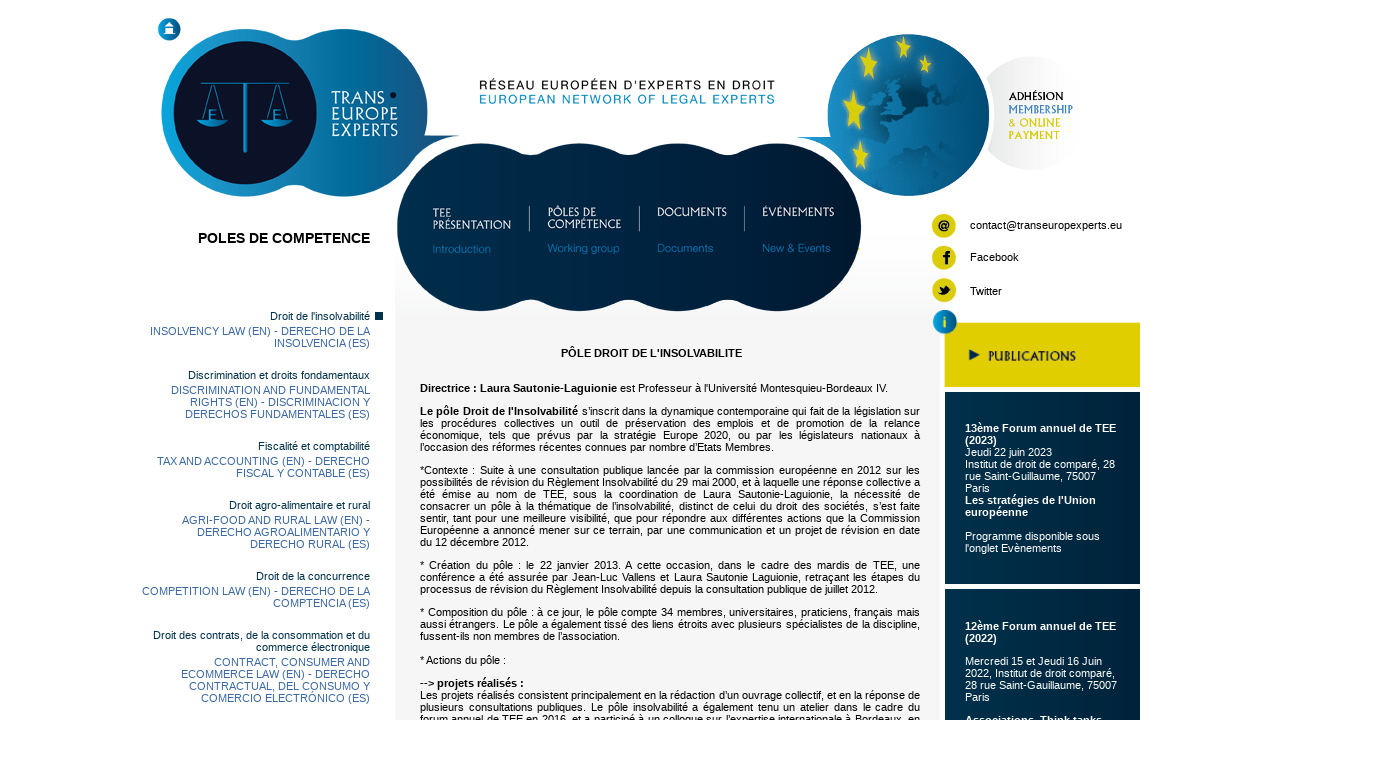

--- FILE ---
content_type: text/html; charset=UTF-8
request_url: http://www.transeuropexperts.eu/index.php?part=3
body_size: 10116
content:
<!DOCTYPE html PUBLIC "-//W3C//DTD HTML 4.01 Transitional//EN" "http://www.w3.org/TR/html4/loose.dtd">
<html>
<head>
<meta http-equiv="Content-Type" content="text/html; charset=utf-8">
<meta http-equiv="X-UA-Compatible" content="IE=EmulateIE7" />
<title>Réseau européen d'experts en droit - European network of legal experts</title>
<link rel="stylesheet" type="text/css" href="css/style.css" />
<link rel="stylesheet" type="text/css" href="lib/magnific-popup.css" />
<script type="text/javascript" src="lib/tiny_mce/tiny_mce.js"></script>
<script type="text/javascript" src="lib/jquery-1.11.1.min.js"></script>
<script type="text/javascript" src="lib/jquery.magnific-popup.min.js"></script>
<script type="text/javascript" src="js/script.js"></script>
<script type="text/javascript" src="js/ajax_menu_droite.js"></script>
<script type="text/javascript" src="js/ajax_menu_gauche.js"></script>
<script type="text/javascript" src="js/ajax_mid.js"></script>

</head>
<body>
	<div id="header">
            <div id="admin">
                <form name="form_admin" id="adminform" method="post" >
                    <a href="http://www.lod.fr" target="_blank" id="lod">
                        <img src="images/lodGris1.png" id="logo-lod-gris" />
                    </a>
                    <div style="float: right;">
                        <input 
                            class="adminlog" 
                            type="text"
                            onKeyPress="validInput(this,event)"
                            id="login" name="login" value="ID"
                            onblur="if(this.value=='')this.value='ID';"
                            onfocus="if(this.value=='ID')this.value='';"
                        />
                        <input
                            class="adminlog" 
                            type="password"
                            onKeyPress="validInput(this,event)"
                            id="mdp" name="mdp" value="Password"
                            onblur="if(this.value=='')this.value='Password';"
                            onfocus="if(this.value=='Password')this.value='';"
                        />
                        <a href="#"
                           onclick="javascript:goSubmit();"
                           id="login-btn"
                           class="adminlog">
                            CONNEXION
                        </a>
                    </div>
                </form>
            </div>
            <div class="openAdminPanel" onclick="document.getElementById('admin').style.display='block';"></div>
		<!-- contenu du header -->
		<a href="index.php?part=1">
			<img src="images/bulle_accueil_actif.png" id="bulle_accueil" 
				onmouseover = "rollOverAccueil('over');" 
				onmouseout = "rollOverAccueil('out');"
				style="border-width:0px;" />
		</a>
		<img src="images/logoTEE.png" class="logoTEE" />
		<img src="images/logoTEEtext.png" class="logoTEEtext" />
                <a href="index.php?part=2&sujet=39"><img src="images/logoTEEdroite.png" class="logoTEEdroite" id="logo_droite"
                        onmouseover = "rollOverLogoDroite('over');mouseCursor(this, 'pointer');" 
                        onmouseout = "rollOverLogoDroite('out');mouseCursor(this, 'default');"  /></a>

		<a href="index.php?part=2">
			<img src="images/menu_presentation.png" id="menu_presentation"
				onmouseover = "rollOverMenuPresentation('over');mouseCursor(this, 'pointer');" 
				onmouseout = "rollOverMenuPresentation('out');mouseCursor(this, 'default');" />
		</a>
		<a href="index.php?part=3">
			<img src="images/menu_pole.png" id="menu_pole"
				onmouseover = "rollOverMenuPole('over');mouseCursor(this, 'pointer');"
				onmouseout = "rollOverMenuPole('out');mouseCursor(this, 'default');" />
		</a>
		<a href="index.php?part=4">
			<img src="images/menu_documents.png" id="menu_documents"
				onmouseover = "rollOverMenuDocuments('over');mouseCursor(this, 'pointer');"
				onmouseout = "rollOverMenuDocuments('out');mouseCursor(this, 'default');" />
		</a>
		<a href="index.php?part=5">
			<img src="images/menu_evenement.png" id="menu_evenement"
				onmouseover = "rollOverMenuEvenement('over');mouseCursor(this, 'pointer');"
				onmouseout = "rollOverMenuEvenement('out');mouseCursor(this, 'default');" />
		</a>
                <a href="mailto:contact@transeuropexperts.eu">
                    <img src="images/mail.png" class="mail" id="mail"
				onmouseover = "rollOverMail('over');mouseCursor(this, 'pointer');"
				onmouseout = "rollOverMail('out');mouseCursor(this, 'default');"  />
                </a>
                <a class="mail_link" href="mailto:contact@transeuropexperts.eu">contact@transeuropexperts.eu</a>
                <a href="https://www.facebook.com/pages/Trans-Europe-Experts/691199127584993" target="_blank">
                    <img src="images/facebook.png" class="facebook" id="facebook"
				onmouseover = "rollOverFacebook('over');mouseCursor(this, 'pointer');"
				onmouseout = "rollOverFacebook('out');mouseCursor(this, 'default');" />
                </a>
                <a class="facebook_link" href="https://www.facebook.com/pages/Trans-Europe-Experts/691199127584993" target="_blank">Facebook</a>
                <a href="https://twitter.com/TEuropeExperts" target="_blank">
                    <img src="images/twitter.png" class="twitter" id="twitter"
				onmouseover = "rollOverTwitter('over');mouseCursor(this, 'pointer');"
				onmouseout = "rollOverTwitter('out');mouseCursor(this, 'default');"  />
                </a>
                <a class="twitter_link" href="https://twitter.com/TEuropeExperts" target="_blank">Twitter</a>
				
	</div>
	<div id="global">	
						<div class="titre_partie">
				POLES DE COMPETENCE
			</div>
				
		<div id="menu_gauche">			
			<!-- contenu du menu de gauche -->
			<div id="menu_gauche_accueil">
				<div id="txt_gauche">
																							
							<div style="margin-bottom:20px;" id="sujet_2">
														<div class="titre_gauche_fr"  style="margin-bottom:3px;">
									<a href="index.php?part=3&sujet=179" class="sujet_fr">Droit de l'insolvabilité</a><img class="point" id="point_179" 
																					src="images/point_noir.png"
																				
										 />
								</div>
																									<div class="titre_gauche_eng"  style="margin-bottom:3px;">
									<a href="index.php?part=3&sujet=180" class="sujet_eng">INSOLVENCY LAW (EN) - DERECHO DE LA INSOLVENCIA (ES)</a><img class="point" id="point_180" 
																					src="images/point_bleu.png"
																				
										 
											style="display:none;"
										 />
								</div>
													</div>						
																													
							<div style="margin-bottom:20px;" id="sujet_3">
														<div class="titre_gauche_fr"  style="margin-bottom:3px;">
									<a href="index.php?part=3&sujet=135" class="sujet_fr">Discrimination et droits fondamentaux</a><img class="point" id="point_135" 
																					src="images/point_noir.png"
																				
										 
											style="display:none;"
										 />
								</div>
																									<div class="titre_gauche_eng"  style="margin-bottom:3px;">
									<a href="index.php?part=3&sujet=136" class="sujet_eng">DISCRIMINATION AND FUNDAMENTAL RIGHTS (EN) - DISCRIMINACION Y DERECHOS FUNDAMENTALES (ES)</a><img class="point" id="point_136" 
																					src="images/point_bleu.png"
																				
										 
											style="display:none;"
										 />
								</div>
													</div>						
																													
							<div style="margin-bottom:20px;" id="sujet_4">
														<div class="titre_gauche_fr"  style="margin-bottom:3px;">
									<a href="index.php?part=3&sujet=201" class="sujet_fr">Fiscalité et comptabilité</a><img class="point" id="point_201" 
																					src="images/point_noir.png"
																				
										 
											style="display:none;"
										 />
								</div>
																									<div class="titre_gauche_eng"  style="margin-bottom:3px;">
									<a href="index.php?part=3&sujet=202" class="sujet_eng">TAX AND ACCOUNTING (EN) - DERECHO FISCAL Y CONTABLE (ES)</a><img class="point" id="point_202" 
																					src="images/point_bleu.png"
																				
										 
											style="display:none;"
										 />
								</div>
													</div>						
																													
							<div style="margin-bottom:20px;" id="sujet_5">
														<div class="titre_gauche_fr"  style="margin-bottom:3px;">
									<a href="index.php?part=3&sujet=49" class="sujet_fr">Droit agro-alimentaire et rural</a><img class="point" id="point_49" 
																					src="images/point_noir.png"
																				
										 
											style="display:none;"
										 />
								</div>
																									<div class="titre_gauche_eng"  style="margin-bottom:3px;">
									<a href="index.php?part=3&sujet=50" class="sujet_eng">AGRI-FOOD AND RURAL LAW (EN) - DERECHO AGROALIMENTARIO Y DERECHO RURAL (ES)</a><img class="point" id="point_50" 
																					src="images/point_bleu.png"
																				
										 
											style="display:none;"
										 />
								</div>
													</div>						
																													
							<div style="margin-bottom:20px;" id="sujet_6">
														<div class="titre_gauche_fr"  style="margin-bottom:3px;">
									<a href="index.php?part=3&sujet=95" class="sujet_fr">Droit de la concurrence</a><img class="point" id="point_95" 
																					src="images/point_noir.png"
																				
										 
											style="display:none;"
										 />
								</div>
																									<div class="titre_gauche_eng"  style="margin-bottom:3px;">
									<a href="index.php?part=3&sujet=96" class="sujet_eng">COMPETITION LAW (EN) - DERECHO DE LA COMPTENCIA (ES)</a><img class="point" id="point_96" 
																					src="images/point_bleu.png"
																				
										 
											style="display:none;"
										 />
								</div>
													</div>						
																													
							<div style="margin-bottom:20px;" id="sujet_7">
														<div class="titre_gauche_fr"  style="margin-bottom:3px;">
									<a href="index.php?part=3&sujet=51" class="sujet_fr">Droit des contrats, de la consommation et du commerce électronique</a><img class="point" id="point_51" 
																					src="images/point_noir.png"
																				
										 
											style="display:none;"
										 />
								</div>
																									<div class="titre_gauche_eng"  style="margin-bottom:3px;">
									<a href="index.php?part=3&sujet=52" class="sujet_eng">CONTRACT, CONSUMER AND ECOMMERCE LAW (EN) - DERECHO CONTRACTUAL, DEL CONSUMO Y COMERCIO ELECTRÓNICO (ES)</a><img class="point" id="point_52" 
																					src="images/point_bleu.png"
																				
										 
											style="display:none;"
										 />
								</div>
													</div>						
																													
							<div style="margin-bottom:20px;" id="sujet_8">
														<div class="titre_gauche_fr"  style="margin-bottom:3px;">
									<a href="index.php?part=3&sujet=53" class="sujet_fr">Droit des étrangers</a><img class="point" id="point_53" 
																					src="images/point_noir.png"
																				
										 
											style="display:none;"
										 />
								</div>
																									<div class="titre_gauche_eng"  style="margin-bottom:3px;">
									<a href="index.php?part=3&sujet=54" class="sujet_eng">IMMIGRATION LAW (EN) -  DERECHO DE LA EXTRANJERIA (ES)</a><img class="point" id="point_54" 
																					src="images/point_bleu.png"
																				
										 
											style="display:none;"
										 />
								</div>
													</div>						
																													
							<div style="margin-bottom:20px;" id="sujet_9">
														<div class="titre_gauche_fr"  style="margin-bottom:3px;">
									<a href="index.php?part=3&sujet=57" class="sujet_fr">Droit international privé</a><img class="point" id="point_57" 
																					src="images/point_noir.png"
																				
										 
											style="display:none;"
										 />
								</div>
																									<div class="titre_gauche_eng"  style="margin-bottom:3px;">
									<a href="index.php?part=3&sujet=58" class="sujet_eng">PRIVATE INTERNATIONAL LAW (EN) -DERECHO INTERNACIONAL PRIVADO (ES)</a><img class="point" id="point_58" 
																					src="images/point_bleu.png"
																				
										 
											style="display:none;"
										 />
								</div>
													</div>						
																													
							<div style="margin-bottom:20px;" id="sujet_10">
														<div class="titre_gauche_fr"  style="margin-bottom:3px;">
									<a href="index.php?part=3&sujet=59" class="sujet_fr">Droits fondamentaux et droit de la famille</a><img class="point" id="point_59" 
																					src="images/point_noir.png"
																				
										 
											style="display:none;"
										 />
								</div>
																									<div class="titre_gauche_eng"  style="margin-bottom:3px;">
									<a href="index.php?part=3&sujet=60" class="sujet_eng">FUNDAMENTAL RIGHTS AND FAMILY LAW (EN) DERECHOS FUNDAMENTALES Y DERECHO DE FAMILIA (ES)</a><img class="point" id="point_60" 
																					src="images/point_bleu.png"
																				
										 
											style="display:none;"
										 />
								</div>
													</div>						
																													
							<div style="margin-bottom:20px;" id="sujet_11">
														<div class="titre_gauche_fr"  style="margin-bottom:3px;">
									<a href="index.php?part=3&sujet=61" class="sujet_fr">Droit de la santé</a><img class="point" id="point_61" 
																					src="images/point_noir.png"
																				
										 
											style="display:none;"
										 />
								</div>
																									<div class="titre_gauche_eng"  style="margin-bottom:3px;">
									<a href="index.php?part=3&sujet=62" class="sujet_eng">HEALTH LAW (EN) - DERECHO DE LA SALUD (ES)</a><img class="point" id="point_62" 
																					src="images/point_bleu.png"
																				
										 
											style="display:none;"
										 />
								</div>
													</div>						
																													
							<div style="margin-bottom:20px;" id="sujet_12">
														<div class="titre_gauche_fr"  style="margin-bottom:3px;">
									<a href="index.php?part=3&sujet=63" class="sujet_fr">Droit de l'environnement</a><img class="point" id="point_63" 
																					src="images/point_noir.png"
																				
										 
											style="display:none;"
										 />
								</div>
																									<div class="titre_gauche_eng"  style="margin-bottom:3px;">
									<a href="index.php?part=3&sujet=64" class="sujet_eng">ENVIRONMENTAL LAW (EN) - DERECHO AMBIENTAL ( ES) </a><img class="point" id="point_64" 
																					src="images/point_bleu.png"
																				
										 
											style="display:none;"
										 />
								</div>
													</div>						
																													
							<div style="margin-bottom:20px;" id="sujet_13">
														<div class="titre_gauche_fr"  style="margin-bottom:3px;">
									<a href="index.php?part=3&sujet=85" class="sujet_fr">Justice civile</a><img class="point" id="point_85" 
																					src="images/point_noir.png"
																				
										 
											style="display:none;"
										 />
								</div>
																									<div class="titre_gauche_eng"  style="margin-bottom:3px;">
									<a href="index.php?part=3&sujet=86" class="sujet_eng">CIVIL JUSTICE (EN) - JUSTICIA CIVIL (ES)</a><img class="point" id="point_86" 
																					src="images/point_bleu.png"
																				
										 
											style="display:none;"
										 />
								</div>
													</div>						
																													
							<div style="margin-bottom:20px;" id="sujet_14">
														<div class="titre_gauche_fr"  style="margin-bottom:3px;">
									<a href="index.php?part=3&sujet=65" class="sujet_fr">Libertés de circulation</a><img class="point" id="point_65" 
																					src="images/point_noir.png"
																				
										 
											style="display:none;"
										 />
								</div>
																									<div class="titre_gauche_eng"  style="margin-bottom:3px;">
									<a href="index.php?part=3&sujet=66" class="sujet_eng">FREEDOM OF MOVEMENT (EN) - LIBERTAD DE CIRCULACION (ES)</a><img class="point" id="point_66" 
																					src="images/point_bleu.png"
																				
										 
											style="display:none;"
										 />
								</div>
													</div>						
																													
							<div style="margin-bottom:20px;" id="sujet_15">
														<div class="titre_gauche_fr"  style="margin-bottom:3px;">
									<a href="index.php?part=3&sujet=103" class="sujet_fr">Marchés et services publics</a><img class="point" id="point_103" 
																					src="images/point_noir.png"
																				
										 
											style="display:none;"
										 />
								</div>
																									<div class="titre_gauche_eng"  style="margin-bottom:3px;">
									<a href="index.php?part=3&sujet=104" class="sujet_eng">PUBLIC PROCUREMENT AND PUBLIC SERVICES (EN) -  DERECHO DE LA CONTRATACION PÚBLICA Y SERVICIOS PÚBLICOS (ES)</a><img class="point" id="point_104" 
																					src="images/point_bleu.png"
																				
										 
											style="display:none;"
										 />
								</div>
													</div>						
																													
							<div style="margin-bottom:20px;" id="sujet_16">
														<div class="titre_gauche_fr"  style="margin-bottom:3px;">
									<a href="index.php?part=3&sujet=69" class="sujet_fr">Droit pénal</a><img class="point" id="point_69" 
																					src="images/point_noir.png"
																				
										 
											style="display:none;"
										 />
								</div>
																									<div class="titre_gauche_eng"  style="margin-bottom:3px;">
									<a href="index.php?part=3&sujet=70" class="sujet_eng">CRIMINAL LAW (EN) - DERECHO PENAL (ES)</a><img class="point" id="point_70" 
																					src="images/point_bleu.png"
																				
										 
											style="display:none;"
										 />
								</div>
													</div>						
																													
							<div style="margin-bottom:20px;" id="sujet_17">
														<div class="titre_gauche_fr"  style="margin-bottom:3px;">
									<a href="index.php?part=3&sujet=73" class="sujet_fr">Droit de la propriété intellectuelle et du numérique</a><img class="point" id="point_73" 
																					src="images/point_noir.png"
																				
										 
											style="display:none;"
										 />
								</div>
																									<div class="titre_gauche_eng"  style="margin-bottom:3px;">
									<a href="index.php?part=3&sujet=74" class="sujet_eng">INTELLECTUAL PROPERTY AND DIGITAL LAW (EN) - PROPIEDAD INTELECTUAL Y DERECHO DIGITAL (ES)</a><img class="point" id="point_74" 
																					src="images/point_bleu.png"
																				
										 
											style="display:none;"
										 />
								</div>
													</div>						
																													
							<div style="margin-bottom:20px;" id="sujet_18">
														<div class="titre_gauche_fr"  style="margin-bottom:3px;">
									<a href="index.php?part=3&sujet=75" class="sujet_fr">Droit de la responsabilité</a><img class="point" id="point_75" 
																					src="images/point_noir.png"
																				
										 
											style="display:none;"
										 />
								</div>
																									<div class="titre_gauche_eng"  style="margin-bottom:3px;">
									<a href="index.php?part=3&sujet=76" class="sujet_eng">TORT LAW (EN) - DERECHO DE LA RESPONSABILIDAD (ES)</a><img class="point" id="point_76" 
																					src="images/point_bleu.png"
																				
										 
											style="display:none;"
										 />
								</div>
													</div>						
																													
							<div style="margin-bottom:20px;" id="sujet_19">
														<div class="titre_gauche_fr"  style="margin-bottom:3px;">
									<a href="index.php?part=3&sujet=77" class="sujet_fr">Droit des services financiers</a><img class="point" id="point_77" 
																					src="images/point_noir.png"
																				
										 
											style="display:none;"
										 />
								</div>
																									<div class="titre_gauche_eng"  style="margin-bottom:3px;">
									<a href="index.php?part=3&sujet=78" class="sujet_eng">FINANCIAL SERVICES LAW (EN) - DERECHO DE LOS SERVICIOS FINANCIEROS (ES)</a><img class="point" id="point_78" 
																					src="images/point_bleu.png"
																				
										 
											style="display:none;"
										 />
								</div>
													</div>						
																													
							<div style="margin-bottom:20px;" id="sujet_20">
														<div class="titre_gauche_fr"  style="margin-bottom:3px;">
									<a href="index.php?part=3&sujet=79" class="sujet_fr">Droit social</a><img class="point" id="point_79" 
																					src="images/point_noir.png"
																				
										 
											style="display:none;"
										 />
								</div>
																									<div class="titre_gauche_eng"  style="margin-bottom:3px;">
									<a href="index.php?part=3&sujet=80" class="sujet_eng">LABOUR LAW (EN)  - DERECHO SOCIAL (ES)</a><img class="point" id="point_80" 
																					src="images/point_bleu.png"
																				
										 
											style="display:none;"
										 />
								</div>
													</div>						
																													
							<div style="margin-bottom:20px;" id="sujet_21">
														<div class="titre_gauche_fr"  style="margin-bottom:3px;">
									<a href="index.php?part=3&sujet=81" class="sujet_fr">Droit des sociétés</a><img class="point" id="point_81" 
																					src="images/point_noir.png"
																				
										 
											style="display:none;"
										 />
								</div>
																									<div class="titre_gauche_eng"  style="margin-bottom:3px;">
									<a href="index.php?part=3&sujet=82" class="sujet_eng">COMPANY LAW (EN) - DERECHO DE SOCIEDADES (ES) </a><img class="point" id="point_82" 
																					src="images/point_bleu.png"
																				
										 
											style="display:none;"
										 />
								</div>
													</div>						
															</div>		
			</div>
		</div>
		
		<div id="menu_droite">
                    <a href="index.php?part=4&sujet=263">
                        <img src="images/publications.png" class="publications" id="publications"
				onmouseover = "rollOverPublications('over');mouseCursor(this, 'pointer');"
				onmouseout = "rollOverPublications('out');mouseCursor(this, 'default');"  />
                    </a>
			<div id="content_droite">
															<div class="txt_droite_global" id="txt_droite_7">	
										<div class="txt_droite_fr">
						 <strong>13ème Forum annuel de TEE (2023)</strong>
<div>Jeudi 22 juin 2023</div>
<div>Institut de droit de comparé, 28 rue Saint-Guillaume, 75007 Paris</div>
<div><strong>Les stratégies de l'Union européenne</strong></div>
<div><strong><br /></strong></div>
<div>Programme disponible sous l'onglet Evènements</div>
					</div>					
										
														<div class="txt_droite_eng">
						 
					</div>					
											</div>
										
															<div class="txt_droite_global" id="txt_droite_8">	
										<div class="txt_droite_fr">
						 <p><strong>12ème Forum annuel de TEE (2022)</strong></p>
<p>Mercredi 15 et Jeudi 16 Juin 2022, Institut de droit comparé, 28 rue Saint-Gauillaume, 75007 Paris</p>
<p><strong>Associations, Think tanks, Réseaux académiques : quel(s) rôle(s) en Europe ?</strong></p>
<p>Voir "EVENEMENTS" puis "FORUM TEE" pour plus d'informations et télécharger le programme</p>
					</div>					
										
														<div class="txt_droite_eng">
						 
					</div>					
											</div>
										
															<div class="txt_droite_global" id="txt_droite_9">	
										<div class="txt_droite_fr">
						 Trans Europe Experts était présent au Forum International sur la Cybersécurité, s'étant déroulé à Lille du 28 au 30 janvier 2020. A cette occasion, les membres de TEE se sont rassemblés pour rédiger le fascicule "L'Europe de la cybersécurité, pour une liberté sécurisée".
					</div>					
										
														<div class="txt_droite_eng">
						 
					</div>					
											</div>
										
															<div class="txt_droite_global" id="txt_droite_10">	
										<div class="txt_droite_fr">
						 A l’Assemblée nationale, le 17 mars, <strong>Fabienne Jault-Seseke</strong> a participé au nom de TEE et avec Bertrand Warusfel  à la table ronde organisée autour de l’arrêt La Quadrature du Net (CJUE, 6 oct. 2020, (aff. jointes C-511/18, C-512/18, C-520/18 et aff. C-623/17).
					</div>					
										
														<div class="txt_droite_eng">
						 
					</div>					
											</div>
										
															<div class="txt_droite_global" id="txt_droite_11">	
										<div class="txt_droite_fr">
						 En 2019 Anu Bradford pr&eacute;sentait ses travaux sur le<strong> Brussels effect</strong> au forum annuel de TEE.&nbsp;
<div></div>
<div>Venez la retrouver autour de son livre le 31 mai 2021 de 17h &agrave; 18h30 <strong>lors d'une conf&eacute;rence en ligne.</strong>
<div></div>
<div>Inscrivez-vous en suivant les informations dans la rubrique "&eacute;v&ecirc;nements".&nbsp;</div>
</div>
					</div>					
										
														<div class="txt_droite_eng">
						 
					</div>					
											</div>
										
															<div class="txt_droite_global" id="txt_droite_12">	
										<div class="txt_droite_fr">
						 <div><strong>TEE a r&eacute;pondu &agrave; la consultation de la Commission europ&eacute;enne sur le titre ex&eacute;cutoire europ&eacute;en !&nbsp;</strong></div>
<div><a target="_blank" href="https://ec.europa.eu/info/law/better-regulation/have-your-say/initiatives/12045-Evaluation-of-a-European-Enforcement-Order-for-uncontested-claims-Regulation-/public-consultation" class="info_link_fr">https://ec.europa.eu/info/law/better-regulation/have-your-say/initiatives/12045-Evaluation-of-a-European-Enforcement-Order-for-uncontested-claims-Regulation-/public-consultation</A></div>
					</div>					
										
														<div class="txt_droite_eng">
						 
					</div>					
											</div>
										
															<div class="txt_droite_global" id="txt_droite_13">	
										<div class="txt_droite_fr">
						 L'ouvrage <strong>"Nouveaux modes de détection et de prévention de la discrimination"</strong> est sorti ! Vous pouvez vous le procurer dans la rubrique "publications" !
					</div>					
										
														<div class="txt_droite_eng">
						 
					</div>					
											</div>
										
															<div class="txt_droite_global" id="txt_droite_14">	
										<div class="txt_droite_fr">
						 Trans Europe Experts était présent au Forum International sur la Cybersécurité, s'étant déroulé à Lille du 28 au 30 janvier 2020. A cette occasion, les membres de TEE se sont rassemblés pour rédiger le fascicule "L'Europe de la cybersécurité, pour une liberté sécurisée", que vous pouvez télécharger sur la page d'accueil de TEE !!
					</div>					
										
														<div class="txt_droite_eng">
						 
					</div>					
											</div>
										
															<div class="txt_droite_global" id="txt_droite_15">	
										<div class="txt_droite_fr">
						 Une réunion de travail est organisée avec le philosophe François Jullien, sur le thème : "<strong>L'Europe et la culture européenne, entre droit et philosophie</strong>",
<div></div>
<div>Le 20 janvier 2020 à 17 h, au 1 rue glacière, 75013 Paris, Université Paris 1, Centre Lourcine, Salle des séminaires.</div>
<div></div>
<div>-&gt; Inscrivez-vous par mail : <A HREF="mailto:contact@transeuropexperts.eu" class="info_link_fr">contact@transeuropexperts.eu</A> !</div>
					</div>					
										
														<div class="txt_droite_eng">
						 
					</div>					
											</div>
										
															<div class="txt_droite_global" id="txt_droite_16">	
										<div class="txt_droite_fr">
						 <strong>L'ouvrage</strong>, faisant suite à la journée d'étude du 10 décembre dernier, relatif aux <strong>nouveaux modes de détection et de prévention de la discrimination</strong> est en cours d'édition. Il traite de la mise en oeuvre de l'action de groupe, de la discrimination dans les algorithmes, dans les réseaux sociaux et de justice prédictive. Merci à la <strong>Société de Législation Comparée</strong> ! Vous pourrez bientôt vous le procurer sur le site de TEE !
					</div>					
										
														<div class="txt_droite_eng">
						 
					</div>					
											</div>
										
															<div class="txt_droite_global" id="txt_droite_17">	
										<div class="txt_droite_fr">
						 TEE, à travers son pôle de droit international privé, <strong>a remporté l'appel d'offre cadre du Parlement européen</strong> sur le lot consacré à la <strong>Coopération judiciaire en matière civile</strong>. TEE devrait donc être sollicité par le Parlement européen pour son expertise dans ce domaine.
<div>La réponse avait été coordonnée par Natalie Joubert, François Mailhé et Fabienne Jault. Ils se sont appuyés sur une impressionnante équipe internationale.</div>
					</div>					
										
														<div class="txt_droite_eng">
						 
					</div>					
											</div>
										
															<div class="txt_droite_global" id="txt_droite_18">	
										<div class="txt_droite_fr">
						 À celles et ceux qui n'ont pu se rendre au 10ème Forum de Trans Europe Experts, ou d'autres, désireux d'obtenir une trace écrite des échanges, <strong>le compte-rendu des interventions est disponible</strong> dans la rubrique<strong> "Événements"</strong>. Bonne lecture !
					</div>					
										
														<div class="txt_droite_eng">
						 
					</div>					
											</div>
										
															<div class="txt_droite_global" id="txt_droite_25">	
										<div class="txt_droite_fr">
						 <div id="_mcePaste" style="position: absolute; left: -10000px; top: 0px; width: 1px; height: 1px; overflow: hidden;">Le volume 12 de la collection Trans Europe Experts intitulé "Le Règlement (UE) n° 2015/848 du 20 mai 2015 relatif aux procédures d'insolvabilité - Commentaire article par article" est disponible !</div>
<div id="_mcePaste" style="position: absolute; left: -10000px; top: 0px; width: 1px; height: 1px; overflow: hidden;">Voir la rubrique "Documents" ou l'onglet "Publications" pour plus d'informations.</div>
Le volume 13 de la collection Trans Europe Experts intitulé "<strong style="text-align: justify;">Le droit européen des régimes patrimoniaux des couples. Commentaire des règlements 2016/1103 et 2016/1104</strong>" est disponible !
<div>Voir la rubrique "Documents" pour plus d'informations.</div>
					</div>					
										
														<div class="txt_droite_eng">
						 
					</div>					
											</div>
										
															<div class="txt_droite_global" id="txt_droite_26">	
										<div class="txt_droite_fr">
						 <div><span>Le </span><strong>9</strong><strong>ème forum annuel de TEE </strong><span>a eu lieu le </span><strong>16 mars 2018 </strong><span>à l'Institut de droit comparé de l'Université Panthéon-Assas sur le thème </span><strong>"Quelle Europe pour demain ?" </strong>
<div>Il a été organisé en partenariat avec le "European Law Institute"</div>
<div>Voir le programme dans la rubrique "Evènements"</div>
</div>
<div></div>
<br />
					</div>					
										
														<div class="txt_droite_eng">
						 
					</div>					
											</div>
										
															<div class="txt_droite_global" id="txt_droite_27">	
										<div class="txt_droite_fr">
						 La réponse du Pôle Droit de l'insolvabilité à la consultation publique relative à "<em>un</em> <em>cadre efficace en matière d'insolvabilité dans l'UE</em>" est accessible en cliquant sur la rubrique "Documents" puis sur l'onglet "Consultations et appels d'offre".
					</div>					
										
														<div class="txt_droite_eng">
						 
					</div>					
											</div>
										
															<div class="txt_droite_global" id="txt_droite_28">	
										<div class="txt_droite_fr">
						 <p>A propos du 7ème Forum annuel de TEE, une interview des deux Co-présidentes de l'association est à lire dans La Semaine Juridique - Notariale &amp; immobilière - du 20 mai 2016.</p>
					</div>					
										
														<div class="txt_droite_eng">
						 
					</div>					
											</div>
										
															<div class="txt_droite_global" id="txt_droite_29">	
										<div class="txt_droite_fr">
						 La synthèse de la réponse du Pôle Droit de la propriété intellectuelle et du numérique à la consultation publique intitulée "<em>l'environnement réglementaire concernant les plateformes, les intermédiaires en ligne, les données et l'informatique en nuage ainsi que l'économie collaborative</em>" est consultable en cliquant sur la rubrique "Documents" puis sur l'onglet "Consultations et appels d'offre".
					</div>					
										
														<div class="txt_droite_eng">
						 
					</div>					
											</div>
										
															<div class="txt_droite_global" id="txt_droite_30">	
										<div class="txt_droite_fr">
						 <p>L'Institut Européen Universitaire de Florence a publié une étude sur le calcul des intérêts dans les actions en réparation du préjudice subi en raison de violation des règles de concurrence.</p>
<p>Plusieurs membres du groupe INTENSPRIV (Intensification des actions privées en droit de la concurrence) constitué au sein de TEE, ont participé à l'élaboration de cette étude.</p>
<p>Vous pouvez consulter l'étude en cliquant sur le lien suivant :</p>
<p><a target="_blank" href="http://cadmus.eui.eu/handle/1814/40464" class="info_link_fr">http://cadmus.eui.eu/handle/1814/40464</A></p>
					</div>					
										
														<div class="txt_droite_eng">
						 
					</div>					
											</div>
										
															<div class="txt_droite_global" id="txt_droite_35">	
										<div class="txt_droite_fr">
						 <p>Le volume 12 de la collection Trans Europe Experts intitulé "<strong>Le Règlement (UE) </strong><strong>n° 2015/848 du 20 mai 2015 relatif aux procédures d'insolvabilité - Commentaire article par article</strong>" est disponible !</p>
<p>Voir la rubrique "Documents" ou l'onglet "Publications" pour plus d'informations.</p>
<br />
					</div>					
										
														<div class="txt_droite_eng">
						 
					</div>					
											</div>
										
															<div class="txt_droite_global" id="txt_droite_36">	
										<div class="txt_droite_fr">
						 <strong>Le 7e Forum annuel de TEE</strong>, consacré aux <strong style="font-weight: bold;">enjeux </strong><strong>juridiques européens autour de l'Agenda numérique 2020<strong> </strong></strong>s'est tenu le <strong>21 mars 2016</strong> à l'Institut de droit comparé de l'Université Panthéon-Assas
<div>
<div>
<div><strong><br /></strong></div>
<div>Voir la rubrique "Evénements" pour le détails.</div>
</div>
</div>
					</div>					
										
														<div class="txt_droite_eng">
						 
					</div>					
											</div>
										
															<div class="txt_droite_global" id="txt_droite_39">	
										<div class="txt_droite_fr">
						 
					</div>					
										
														<div class="txt_droite_eng">
						 
					</div>					
											</div>
										
							</div>
		</div>
		<div id="page_principale">
                    <img src="images/fond-gris-degrade.jpg" style="position: absolute;" />
			<div id="txt_milieu_accueil" class="txt_milieu_fr">
                        								
					<div id="texte_329">
						<div id="image_329" style="margin-bottom:10px;">
                                                    						</div>
                                            
                                                <!-- video -->
                                                                                                
						 <strong>&nbsp;&nbsp;&nbsp;&nbsp;&nbsp;&nbsp;&nbsp;&nbsp;&nbsp;&nbsp;&nbsp;&nbsp;&nbsp;&nbsp;&nbsp;&nbsp;&nbsp;&nbsp;&nbsp;&nbsp;&nbsp;&nbsp;&nbsp;&nbsp;&nbsp;&nbsp;&nbsp;&nbsp;&nbsp;&nbsp;&nbsp;&nbsp;&nbsp;&nbsp;&nbsp;&nbsp;&nbsp;&nbsp;&nbsp;&nbsp;&nbsp;&nbsp; &nbsp; &nbsp; P&Ocirc;LE DROIT DE L'INSOLVABILITE</strong><strong>
<div><strong><br /></strong></div>
</strong>
<p><strong>Directrice : Laura Sautonie-Laguionie</strong> est Professeur &agrave; l'Universit&eacute; Montesquieu-Bordeaux IV.</p>
<p><strong>Le p&ocirc;le Droit de l'Insolvabilit&eacute;&nbsp;</strong>s&rsquo;inscrit dans la dynamique contemporaine qui fait de la l&eacute;gislation sur les proc&eacute;dures collectives un outil de pr&eacute;servation des emplois et de promotion de la relance &eacute;conomique, tels que pr&eacute;vus par la strat&eacute;gie Europe 2020, ou par les l&eacute;gislateurs nationaux &agrave; l&rsquo;occasion des r&eacute;formes r&eacute;centes connues par nombre d&rsquo;Etats Membres.</p>
<p>*Contexte : Suite &agrave; une consultation publique lanc&eacute;e par la commission europ&eacute;enne en 2012 sur les possibilit&eacute;s de r&eacute;vision du R&egrave;glement Insolvabilit&eacute; du 29 mai 2000, et &agrave; laquelle une r&eacute;ponse collective a &eacute;t&eacute; &eacute;mise au nom de TEE, sous la coordination de Laura Sautonie-Laguionie, la n&eacute;cessit&eacute; de consacrer un p&ocirc;le &agrave; la th&eacute;matique de l&rsquo;insolvabilit&eacute;, distinct de celui du droit des soci&eacute;t&eacute;s, s&rsquo;est faite sentir, tant pour une meilleure visibilit&eacute;, que pour r&eacute;pondre aux diff&eacute;rentes actions que la Commission Europ&eacute;enne a annonc&eacute; mener sur ce terrain, par une communication et un projet de r&eacute;vision en date du 12 d&eacute;cembre 2012.</p>
<p>* Cr&eacute;ation du p&ocirc;le : le 22 janvier 2013. A cette occasion, dans le cadre des mardis de TEE, une conf&eacute;rence a &eacute;t&eacute; assur&eacute;e par Jean-Luc Vallens et Laura Sautonie Laguionie, retra&ccedil;ant les &eacute;tapes du processus de r&eacute;vision du R&egrave;glement Insolvabilit&eacute; depuis la consultation publique de juillet 2012.</p>
<p>* Composition du p&ocirc;le : &agrave; ce jour, le p&ocirc;le compte 34 membres, universitaires, praticiens, fran&ccedil;ais mais aussi &eacute;trangers. Le p&ocirc;le a &eacute;galement tiss&eacute; des liens &eacute;troits avec plusieurs sp&eacute;cialistes de la discipline, fussent-ils non membres de l&rsquo;association.<br /> <br /> * Actions du p&ocirc;le :</p>
<p><strong>--&gt; projets r&eacute;alis&eacute;s :<br /> </strong>Les projets r&eacute;alis&eacute;s consistent principalement en la r&eacute;daction d&rsquo;un ouvrage collectif, et en la r&eacute;ponse de plusieurs consultations publiques. Le p&ocirc;le insolvabilit&eacute; a &eacute;galement tenu un atelier dans le cadre du forum annuel de TEE en 2016, et a particip&eacute; &agrave; un colloque sur l&rsquo;expertise internationale &agrave; Bordeaux, en partenariat avec IDEFIE en 2016.</p>
<p>&gt; Ouvrage collectif &laquo; le R&egrave;glement UE n&deg; 2015/848 du 20 mai 2015 relatif aux proc&eacute;dures d&rsquo;insolvabilit&eacute;, commentaire article par article &raquo;, paru &agrave; la SLC, collection TEE volume 12. Cet ouvrage collectif a pu para&icirc;tre 6 mois apr&egrave;s l&rsquo;adoption du r&egrave;glement insolvabilit&eacute; bis, gr&acirc;ce &agrave; la mobilisation d&rsquo;un groupe de travail regroupant des universitaires et des professionnels, tout au long du processus de r&eacute;vision du R&egrave;glement du 29 mai 2000. Cet ouvrage a ainsi &eacute;t&eacute; le premier &agrave; sortir sur le R&egrave;glement et son format d&rsquo;un commentaire article par article a permis un traitement original et accessible, notamment aux professionnels, d&rsquo;une mati&egrave;re complexe.</p>
<p>&gt; r&eacute;ponse &agrave; un questionnaire du Minist&egrave;re de la Justice fran&ccedil;ais sur l&rsquo;efficacit&eacute; de la justice commerciale en f&eacute;vrier 2013 : Sous la coordination de Laura Sautonie-Laguionie, le p&ocirc;le a mobilis&eacute; des universitaires, des avocats et des mandataires pour r&eacute;pondre dans de brefs d&eacute;lais &agrave; ce questionnaire qui pr&eacute;figurait une r&eacute;forme de droit interne.</p>
<p>&gt; r&eacute;ponse &agrave; une consultation publique de la commission europ&eacute;enne en octobre 2013, sur une nouvelle approche europ&eacute;enne en mati&egrave;re de faillite et d&rsquo;insolvabilit&eacute; des entreprises, sous la coordination de la directrice du p&ocirc;le.</p>
<p>&gt; r&eacute;ponse &agrave; une consultation publique de la commission europ&eacute;enne le 14 juin 2016 intitul&eacute;e "un cadre efficace en mati&egrave;re d'insolvabilit&eacute; dans l'Union europ&eacute;enne", sous la coordination de la directrice du p&ocirc;le.<br /> <br /> &gt; Le groupe s&rsquo;est r&eacute;uni deux fois, &agrave; Paris en juin 2017, et &agrave; Paris en novembre 2017. Les premi&egrave;res &eacute;tudes informelles r&eacute;alis&eacute;es par les membres du groupe ont &eacute;t&eacute; transmis au Bureau du droit de l&rsquo;&eacute;conomie des entreprises du Minist&egrave;re de la Justice en juillet et septembre 2017, qui a beaucoup appr&eacute;ci&eacute; de pouvoir compter sur des analyses techniques.</p>
<p>&gt; Lors du forum TEE de 2018, la directice du p&ocirc;le a pr&eacute;sent&eacute; les enjeux de la proposition de directive dans l&rsquo;un des ateliers, et des &eacute;changes riches ont eu lieu.</p>
<br /> <strong>--&gt; projets &agrave; venir :</strong><br /> &gt; Le 22 novembre 2016, une proposition de directive &eacute;manant de la Commission Europ&eacute;enne a ouvert la voie &agrave; une harmonisation mat&eacute;rielle des droits nationaux de l&rsquo;insolvabilit&eacute;. Il s&rsquo;agit d&rsquo;une &eacute;tape nouvelle en ce domaine puisque le R&egrave;glement de r&eacute;f&eacute;rence est principalement un texte de droit international priv&eacute;. Le p&ocirc;le insolvabilit&eacute; a constitu&eacute; un groupe de travail afin de livrer une expertise de cette proposition&nbsp;: Quels en sont les enjeux, en droit interne et en droit europ&eacute;en&nbsp;? Quelles dispositions pourraient &ecirc;tre am&eacute;lior&eacute;es&nbsp;? Le but est de suivre les &eacute;tapes devant conduire au texte d&eacute;finitif afin que le p&ocirc;le insolvabilit&eacute; puisse afficher une comp&eacute;tence sur cette directive d&egrave;s son adoption. Il sera alors possible d&rsquo;organiser une manifestation pour livrer une &eacute;tude aboutie du groupe de travail. <br /> <br />
<div>&gt; Dans le cadre d&rsquo;un appel &agrave; projet franco-italien en avril 2018, d&eacute;pos&eacute; par la directrice du p&ocirc;le, il a &eacute;t&eacute; propos&eacute; d&rsquo;organiser deux colloques d&eacute;di&eacute;s &agrave; une &eacute;tude compar&eacute;e de la proposition de directive, l&rsquo;un &agrave; Bologne et l&rsquo;autre &agrave; Bordeaux. Le projet a &eacute;t&eacute; co-construit avec des coll&egrave;gues et professionnels italiens, et avec le soutien d&rsquo;un membre du p&ocirc;le Giulio-Cesare Giorgini. Lors du colloque en France, les membres du p&ocirc;le insolvabilit&eacute; seront associ&eacute;s comme mod&eacute;rateurs entre les diff&eacute;rents intervenants, afin de confronter les analyses du groupe de travail &agrave; celle des intervenants Italiens et Fran&ccedil;ais.&nbsp; Les actes du colloque seront publi&eacute;s dans le Bulletin Joly des entreprises en difficult&eacute;s. Des soutiens financiers ont d&rsquo;ores et d&eacute;j&agrave; &eacute;t&eacute; trouv&eacute;s.</div>
<div>&nbsp;&nbsp;&nbsp;&nbsp;&nbsp;&nbsp;&nbsp;&nbsp;&nbsp;&nbsp;&nbsp;&nbsp;&nbsp;&nbsp;&nbsp;&nbsp;&nbsp;&nbsp;&nbsp;&nbsp;&nbsp;&nbsp;&nbsp;&nbsp;&nbsp;&nbsp;&nbsp;&nbsp;&nbsp;&nbsp;&nbsp;&nbsp;&nbsp;&nbsp;&nbsp;&nbsp;&nbsp;&nbsp;&nbsp;&nbsp;&nbsp;&nbsp;&nbsp;&nbsp;&nbsp;&nbsp;&nbsp;&nbsp;&nbsp;&nbsp;&nbsp;&nbsp;&nbsp;&nbsp;&nbsp;&nbsp;&nbsp;&nbsp;&nbsp;&nbsp;&nbsp;&nbsp;&nbsp;&nbsp;&nbsp;</div>
					</div>
					<div id="documents_329" style="margin-top:10px;">
											</div>
					<div class="separateur_mid"></div>
								
					<div id="texte_346">
						<div id="image_346" style="margin-bottom:10px;">
                                                    						</div>
                                            
                                                <!-- video -->
                                                                                                
						 <p><strong>MEMBRES DU P&Ocirc;LE - MIEMBROS DEL GRUPO <br /></strong></p>
<p>ANDREU Lionel, <strong>Ma&icirc;tre de conf&eacute;rences, Universit&eacute; de Nantes</strong></p>
<p>AUFORT Isabelle,<strong> Avocat&nbsp;</strong></p>
<p>BENILSI St&eacute;phane, <strong>Ma&icirc;tre de conf&eacute;rences, Universit&eacute; Montpellier 1</strong></p>
<p>BLOCH Pascale, <strong>Professeur, Universit&eacute; Paris XIII</strong></p>
<p>BOLARD Georges, <strong>Professeur, Universit&eacute; Dijon</strong></p>
<p>CAMENSULI-FEUILLARD Laurence, <strong>Ma&icirc;tre de conf&eacute;rences, Universit&eacute; Bretagne-Sud</strong></p>
<p>CHAPPELART V&eacute;ronique, <strong>Consultante</strong></p>
<p>COLLIN V&eacute;ronique,&nbsp;<strong>Avocate</strong></p>
<p>DUMONT KEVIN, <strong>Doctorant, Universit&eacute; Nice-Sophia-Antipolis</strong></p>
<p>DUPRAT Philippe, <strong>Avocat, Ancien B&acirc;tonnier du Barreau de Bordeaux,  Responsable de l'Institut de Droit des Affaires du Barreau de  Bordeaux &nbsp; &nbsp;&nbsp;</strong><strong>&nbsp; &nbsp; &nbsp; &nbsp;</strong></p>
<p>FERNANDEZ TORRES Isabel, <strong>Prof. Contratado doctor, Universit&eacute; Complutense de Madrid (Espagne)<br /></strong></p>
<p>FRELETEAU Barbara,<strong> Ma&icirc;tre de conf&eacute;rences &agrave; L'Universit&eacute; de Bordeaux</strong></p>
<p>FUENTES Monica, <strong>Mercantile Law Professor, Universit&eacute; Complutense de Madrid (Espagne)</strong></p>
<p>GIORGINI, Giulio Cesare,<strong> Ma&icirc;tre de conf&eacute;rences, Universit&eacute; Nice Sophia Antipolis</strong></p>
<p>HOUSSIN, Mathias, <strong>Docteur en droit priv&eacute;, Universit&eacute; Paris 1<br /></strong></p>
<p>IRDP, Institut de Recherche en Droit Priv&eacute;, <strong>Facult&eacute; de droit et des sciences politiques de Nantes</strong></p>
<p>JACQUEMONT Andr&eacute;,<strong> Professeur, Universit&eacute; de Bourgogne</strong></p>
<p>LARIO Jer&ocirc;me, <strong>Charg&eacute; de missions</strong></p>
<p>LAROCHE Maud, <strong>Professeur, Universit&eacute; de Rouen</strong></p>
<p>LE BESCOND DE COATPONT Mathieu, <strong>Ma&icirc;tre de Conf&eacute;rences, Universit&eacute; Lille 2</strong></p>
<p>LEGRAND V&eacute;ronique, <strong>Ma&icirc;tre de conf&eacute;rences, Universit&eacute; de Caen</strong></p>
<p>LIENHARD Alain, <strong>R&eacute;dacteur en chef du Recueil Dalloz&nbsp;&nbsp;&nbsp;&nbsp; <br /></strong></p>
<p>LISANTI C&eacute;cile, <strong>Ma&icirc;tre de conf&eacute;rences, Universit&eacute; de Montpellier<br /></strong></p>
<p>MACORIG-VENIER Francine, <strong>Professeur de droit priv&eacute;, Universit&eacute; Toulouse 1 Capitole</strong></p>
<p>MARECHAL Camille, <strong>Ma&icirc;tre de conf&eacute;rences, Universit&eacute; d'Angers</strong></p>
<p>NAVARRO Linda, <strong>Professeur de droit commercial, Universit&eacute; de Murcia, Espagne</strong></p>
<p>OLIVIER Stephen, <strong>Etudiant</strong></p>
<p>PORCHERON Delphine, <strong>Ma&icirc;tre de conf&eacute;rences, Universit&eacute; de Strasbourg</strong></p>
<p>QUESNEL Bernard, <strong>Avocat, B&acirc;tonnier de l'Ordre des Avocats au Barreau de Bordeaux</strong></p>
<p>RUBELLIN Pascal, <strong>Ma&icirc;tre de conf&eacute;rences, Universit&eacute; de Poitiers</strong></p>
<p>SALGADO Maria-Beatriz, <strong>Ma&icirc;tre de conf&eacute;rences, Conservatoire National des Arts et m&eacute;tiers</strong></p>
<p>SAUTONIE-LAGUIONIE Laura, <strong>Professeur, Universit&eacute; Bordeaux IV</strong></p>
<p>SCH&Auml;FERS Dominik, <strong>Dr. LL.M Akademischer R&auml;t, Universit&eacute; de Munster, Allemagne</strong></p>
<p>TRICOT Daniel, <strong>Pr&eacute;sident de l'Association Fran&ccedil;aise des Docteurs en Droit&nbsp;&nbsp;&nbsp;&nbsp;&nbsp;&nbsp;&nbsp;</strong></p>
<p>WICKER Guillaume, <strong>Professeur, Universit&eacute; Bordeaux IV</strong></p>
<p>ZOUIOUECHE Dalil, <strong>Doctorant-chercheur, Universit&eacute; Paris 1 Panth&eacute;on-Sorbonne <br /></strong></p>
					</div>
					<div id="documents_346" style="margin-top:10px;">
											</div>
					<div class="separateur_mid"></div>
										</div>
		</div>
		<div id="footer">
			<!-- contenu du footer -->
		</div>
	</div>
    <div style="text-align:right; width: 1000px; margin: 0 auto 0 auto; padding-right: 400px;">
        <a href="http://www.lod.fr" class="designlod"><img src="images/Bt-LODFR-01-06.png" style="border: none;" /></a>
    </div>
    
    
    <script type="text/javascript">
        var iframes = document.getElementsByTagName("iframe"); 
        for (var i = 0; i < iframes.length; i++) {
            iframes[i].width = "545";
        }

        $(document).ready(function() {
            $('.image-link').magnificPopup({type:'image'});
        });
    </script>
</body>
</html>

--- FILE ---
content_type: text/css
request_url: http://www.transeuropexperts.eu/css/style.css
body_size: 1901
content:
html
{
	min-height: 100%;
	min-width: 100%;
	-ms-text-size-adjust: none;
        -moz-text-size-adjust: none;
        -webkit-text-size-adjust: none;
        text-size-adjust: none;
}

body {
	margin: 0px;
	text-align: justify;
	font-family:arial;
	font-size:11px;
}

#header {
	height:310px;
	margin:0 auto 0 auto;
	width:1000px;
	background-color:#FFF;
	text-align:left;
}

#global {
	margin:0 auto 0 auto;
	width:1000px;
	/*background-image:url('../images/fond_milieu.png');*/	
}

#menu_gauche {
    float:left;
    position:relative;
    width: 255px;
}

#menu_droite {
    float:right;
    position:relative;
    width: 195px;
    padding-left:25px;
    /*background-image:url('../images/fond_droite.png');*/
    font-size:11px;
    text-align: left;
    z-index: 2;
}

#page_principale {
    float:left;
    position:relative;
    left:0px;
    width:500px;
    margin-top: -93px;
}

#footer {
	position:relative;
	width: 1000px;
	clear:both;	
	/*height:80px;*/
}

/******* Header *******/
#bulle_accueil{
	position:absolute;
	margin: 16px 0 0 16px;
	z-index:5;
}

.logoTEE {
	position:absolute;
	margin: 28px 0 0 20px;
	z-index:0;
}	

.logoTEEtext {
	position:absolute;
	margin: 77px 0 0 339px;	
}

.logoTEEdroite {
	position:absolute;
	margin: 28px 0 0 657px;
	z-index:5;
        border: none;
}

#welcome {
    position:absolute;
    margin:258px 0 0 120px;
    z-index:1;
}

.pointille_admin {
	position:absolute;
	margin:100px 0 0 858px;
}

#bulle_admin {
	position:absolute;
	margin:100px 0 0 911px;
}

.pointille_mail {
	position:absolute;
	margin:238px 0 0 718px;
}

.mail {
    position:absolute;
    z-index: 10;
    margin:213px 0 0 791px;
}

.mail_link{
    position:absolute;
    margin:219px 0 0 830px;
}

.facebook{
    position:absolute;
    z-index: 10;
    margin:245px 0 0 791px;
}

.facebook_link{
    position:absolute;
    margin:251px 0 0 830px;
}

.twitter{
    position:absolute;
    z-index: 10;
    margin:277px 0 0 791px;
}

.twitter_link{
    position:absolute;
    margin:285px 0 0 830px;
}

a.mail_link:link, a.facebook_link:link, a.twitter_link:link {text-decoration: none;color:black;}
a.mail_link:visited, a.facebook_link:visited, a.twitter_link:visited {text-decoration: none;color:black;}
a.mail_link:active, a.facebook_link:active, a.twitter_link:active {text-decoration: none;color:#e0cf00;}
a.mail_link:hover, a.facebook_link:hover, a.twitter_link:hover {text-decoration: none;color:#e0cf00;}

#menu_presentation {
	position:absolute;
	margin:142px 0 0 256px;
	border-width:0px;
	z-index:5;
}

#menu_pole {
	position:absolute;
	margin:142px 0 0 374px;
	border-width:0px;
	z-index:6;	
}

#menu_documents {
	position:absolute;
	margin:142px 0 0 473px;
	border-width:0px;
	z-index:5;	
}

#menu_evenement {
	position:absolute;
	margin:142px 0 0 567px;
	border-width:0px;
	z-index:4;	
}

#acces_admin {
	position:absolute;
	margin:124px 0 0 873px;
	text-align:center;
	width:100px;
}

.champsadmin {
	width:100px;
	color:grey;
	font-family:arial;
}

/******* Tout contenu ********/
.point {	
    position:absolute;
    margin:2px 0 0 5px;
    width: 8px;
}

/******* Menu de droite *********/
.infos_up {
	margin-left: -25px;
}
.publications {
    margin-left: -13px;
    width: 208px;
    margin-bottom: 5px;
    border: none;
}	
.infos_down {
	margin:10px 0 0 -25px;
}

#content_droite {
/*    width:145px;
    margin:0px auto 0px auto;*/
}

.txt_droite_global {
    padding: 20px;
    background-image:url('../images/fond_bleu_degrade.png');
    margin-bottom: 5px;
}

.add_infos {
    background-image:url('../images/fond_bleu_degrade.png');
}

.txt_droite_eng {
    margin-top:10px;
    color:#18A5E0;
}

.txt_droite_fr {
    margin-top:10px;
    color: #fff;
}

.mod_droite {
	text-align:right;
}

.infos_separateur{
	margin: 10px 0 10px -50px;
}
/****** Menu de gauche *******/
#txt_gauche_accueil {
	margin:130px 25px 0 0;
	text-align:right;
}

#txt_gauche {
	margin: 0px 25px 0 0;
	text-align:right;
}

#menu_gauche_accueil{
	width: 255px;
	padding-right:25px;
	/*background-image:url('../images/fond_gauche.png');*/
}

.sujet_fr
{
	color: #00314B;
	font-size:11px;
	text-decoration:none;
}

.sujet_eng
{
	color: #3C69A4;
	font-size:11px;
	text-decoration:none;
}

.titre_partie {
    position:absolute;
    text-align:right;
    width:255px;
    margin: -80px 0 0 -25px;
    font-size:14px;
    font-weight: bold;
}
/****** Contenu milieu page ******/
#admin {
    width: 1000px;
    margin: 0 auto 0 auto;
    height:16px;
    background-color:#000;
    color:#fff;
    margin: auto;
    z-index:100;
    font-family: Arial, Helvetica, sans-serif;
    font-size: 10px;
    position: absolute;
    display: none;
}

#admin_visible {
    width: 1000px;
    margin: 0 auto 0 auto;
    height:16px;
    background-color:#000;
    color:#fff;
    margin: auto;
    z-index:100;
    font-family: Arial, Helvetica, sans-serif;
    font-size: 10px;
    position: absolute;
}

.admin-btn {
    float: right;
}

.admin-btn a {
    line-height: 16px;
    text-decoration: none;
    color: #fff;
    margin-right: 10px;
}

.openAdminPanel {
    position: absolute;
    width: 100px;
    height: 50px;
    cursor: pointer;
}

#logo-lod-gris {
    float: left;
    padding-left: 6px;
    width: 42px;
    margin-top: 4px;
    border: none;
}

.adminlog {
    height: 9px;
    margin-right: 2px;
    font-size: 10px;
}

#login-btn {
    width: 82px;
    line-height: 16px;
    text-align: center;
    background-color: #000;
    color: #fff;
    padding: 0 10px 0 10px;
    text-decoration: none;
}

.txt_milieu_fr_accueil{
    width: 500px;
    padding-top:120px;
    padding-right: 20px;
    padding-left: 25px;
    background-color: #f6f6f6;
}
.txt_milieu_fr{
    width: 500px;
    padding-top:120px;
    padding-right: 20px;
    padding-left: 25px;
    background-color: #f6f6f6;
}

.txt_milieu_eng_accueil{
    width: 500px;
    padding-top:120px;
    padding-right: 20px;
    padding-left: 25px;
    color:#004F7D;
    padding-left: 25px;
    background-color: #f6f6f6;
}
.txt_milieu_eng{
    width: 500px;
    padding-top:120px;
    padding-right: 20px;
    color:#004F7D;
    padding-left: 25px;
    background-color: #f6f6f6;
}

.titre_mid_fr {
	color:#000;
	font-weight:bolder;
	margin:10px 0 10px 0;
}

.titre_mid_eng{
	color:#004F7D;
	font-weight:bolder;
	margin:10px 0 10px 0;	
}

.sous_titre{
	margin:10px 0 10px 0;
}

.gros_point {
	margin:0px 5px 0 0;
}

.separateur_mid{
    margin:10px 0 10px;
    /*background-image:url('../images/pointille_separateur.png');*/
    background-color: #fff;
    width:550px;
    margin-left: -25px;
    height: 5px;
}

.image_centrale {
   max-width: 547px;
   margin-left: -25px;
   margin-top: -12px;
}

.image_centrale_portrait {
   max-width: 100px;
   margin-top: 13px;
}

a.doc_fr:link {text-decoration: none;color:black;}
a.doc_fr:visited {text-decoration: none;color:black;}
a.doc_fr:active {text-decoration: underline;color:#black;}
a.doc_fr:hover {text-decoration: underline;color:#black;}

a.doc_eng:link {text-decoration: none;color:#004F7D;}
a.doc_eng:visited {text-decoration: none;color:#004F7D;}
a.doc_eng:active {text-decoration: underline;color:#004F7D;}
a.doc_eng:hover {text-decoration: underline;color:#004F7D;}

a.designlod:link {text-decoration: none;color:grey;}
a.designlod:visited {text-decoration: none;color:grey;}
a.designlod:active {text-decoration: underline;color:grey;}
a.designlod:hover {text-decoration: underline;color:grey;}

a.info_link_fr:link {text-decoration: none;color:#fff;}
a.info_link_fr:visited {text-decoration: none;color:#fff;}
a.info_link_fr:active {text-decoration: underline;color:#fff;}
a.info_link_fr:hover {text-decoration: underline;color:#fff;}

a.info_link_eng:link {text-decoration: none;color:#18A5E0;}
a.info_link_eng:visited {text-decoration: none;color:#18A5E0;}
a.info_link_eng:active {text-decoration: underline;color:#18A5E0;}
a.info_link_eng:hover {text-decoration: underline;color:#18A5E0;}

a.texte_link_fr:link {text-decoration: none;color:black;}
a.texte_link_fr:visited {text-decoration: none;color:black;}
a.texte_link_fr:active {text-decoration: underline;color:black;}
a.texte_link_fr:hover {text-decoration: underline;color:black;}

a.texte_link_eng:link {text-decoration: none;color:#004F7D;}
a.texte_link_eng:visited {text-decoration: none;color:#004F7D;}
a.texte_link_eng:active {text-decoration: underline;color:#004F7D;}
a.texte_link_eng:hover {text-decoration: underline;color:#004F7D;}

a.deco_visu:link {text-decoration: none;color:#DDDDDD;}
a.deco_visu:visited {text-decoration: none;color:#DDDDDD;}
a.deco_visu:active {text-decoration: underline;color:#DDDDDD;}
a.deco_visu:hover {text-decoration: underline;color:#DDDDDD;}


--- FILE ---
content_type: application/javascript
request_url: http://www.transeuropexperts.eu/js/script.js
body_size: 986
content:
/**
 * Chargement d'images
 */
var bulle_accueil = new Image();
bulle_accueil.src="images/bulle_accueil_actif.png";
var bulle_accueil_actif = new Image();
bulle_accueil_actif.src="images/bulle_accueil.png";

var bulle_droite = new Image();
bulle_droite.src="images/logoTEEdroite.png";
var bulle_droite_actif = new Image();
bulle_droite_actif.src="images/logoTEEdroiteRollover.png";

var menu_presentation = new Image();
menu_presentation.src="images/menu_presentation.png";
var menu_presentation_actif = new Image();
menu_presentation_actif.src="images/menu_presentation_actif.png";

var menu_pole = new Image();
menu_pole.src="images/menu_pole.png";
var menu_pole_actif = new Image();
menu_pole_actif.src="images/menu_pole_actif.png";

var menu_documents = new Image();
menu_documents.src="images/menu_documents.png";
var menu_documents_actif = new Image();
menu_documents_actif.src="images/menu_documents_actif.png";

var menu_evenement = new Image();
menu_evenement.src="images/menu_evenement.png";
var menu_evenement_actif = new Image();
menu_evenement_actif.src="images/menu_evenement_actif.png";

var publications = new Image();
publications.src="images/publications.png";
var publications_actif = new Image();
publications_actif.src="images/publications_over.png";

var mail = new Image();
mail.src="images/mail.png";
var mail_actif = new Image();
mail_actif.src="images/mail_actif.png";

var facebook = new Image();
facebook.src="images/facebook.png";
var facebook_actif = new Image();
facebook_actif.src="images/facebook_actif.png";

var twitter = new Image();
twitter.src="images/twitter.png";
var twitter_actif = new Image();
twitter_actif.src="images/twitter_actif.png";

/**
 * mousePointer : met le pointeur sous la forme d'une main avec un doigt d�pli� (lien)
 * @param current
 * @return
 */
function mouseCursor(current, pos)
{
	current.style.cursor = pos;
	return true;
}
/**
 * rollOverAccueil : active le rollOver du bouton d'accueil
 * @return
 */
function rollOverAccueil(pos)
{
	if (pos == 'over')
		document.getElementById('bulle_accueil').src = bulle_accueil_actif.src;
	else
		document.getElementById('bulle_accueil').src = bulle_accueil.src;
}

function rollOverLogoDroite(pos)
{
	if (pos == 'over')
		document.getElementById('logo_droite').src = bulle_droite_actif.src;
	else
		document.getElementById('logo_droite').src = bulle_droite.src;
}

function rollOverMenuPresentation(pos)
{
	hideWelcome ();
	if (pos == 'over')
		document.getElementById('menu_presentation').src = menu_presentation_actif.src;
	else
		document.getElementById('menu_presentation').src = menu_presentation.src;	
}

function rollOverMenuPole(pos)
{
	hideWelcome ();
	if (pos == 'over')
		document.getElementById('menu_pole').src = menu_pole_actif.src;
	else
		document.getElementById('menu_pole').src = menu_pole.src;	
}

function rollOverMenuDocuments(pos)
{
	hideWelcome ();
	if (pos == 'over')
		document.getElementById('menu_documents').src = menu_documents_actif.src;
	else
		document.getElementById('menu_documents').src = menu_documents.src;	
}

function rollOverMenuEvenement(pos)
{
	hideWelcome ();
	if (pos == 'over')
		document.getElementById('menu_evenement').src = menu_evenement_actif.src;
	else
		document.getElementById('menu_evenement').src = menu_evenement.src;	
}

function rollOverPublications(pos)
{
	hideWelcome ();
	if (pos == 'over')
		document.getElementById('publications').src = publications_actif.src;
	else
		document.getElementById('publications').src = publications.src;	
}

function rollOverMail(pos)
{
	hideWelcome ();
	if (pos == 'over')
		document.getElementById('mail').src = mail_actif.src;
	else
		document.getElementById('mail').src = mail.src;	
}

function rollOverFacebook(pos)
{
	hideWelcome ();
	if (pos == 'over')
		document.getElementById('facebook').src = facebook_actif.src;
	else
		document.getElementById('facebook').src = facebook.src;	
}

function rollOverTwitter(pos)
{
	hideWelcome ();
	if (pos == 'over')
		document.getElementById('twitter').src = twitter_actif.src;
	else
		document.getElementById('twitter').src = twitter.src;	
}

function hideWelcome ()
{
	//document.getElementById('welcome').style.display = "none";
}

function cleanLogin (content)
{
	if (content == 'Identifiant')
	{
		document.getElementById('login').value = '';
	}
	return true;
}

function cleanMdp (content)
{
	if (content == 'Mot de passe')
	{
		document.getElementById('mdp').value = '';
	}
	return true;
}

function showHideAdmin()
{
	if (document.getElementById('acces_admin').style.display == 'none')
	{
		document.getElementById('acces_admin').style.display = 'block';
		document.getElementById('login').value = 'Identifiant';
		document.getElementById('mdp').value = 'Mot de passe';
	}
	else
	{
		document.getElementById('acces_admin').style.display = 'none';
	}
}
function goSubmit()
{
	document.forms["form_admin"].submit();
}



--- FILE ---
content_type: application/javascript
request_url: http://www.transeuropexperts.eu/js/ajax_menu_droite.js
body_size: 1249
content:
function addTextareaInfos(ordre)
{
	var content = '<textarea id="add_infos_fr_'+ordre+'" class="fr" style="width:150px;" name="add_infos_fr_'+ordre+'"></textarea>';
	content += '<textarea id="add_infos_eng_'+ordre+'" class="eng" style="width:150px;" name="add_infos_eng_'+ordre+'"></textarea>';
	
	document.getElementById('add_infos_'+ordre).innerHTML = content;														
	tinyMCE.init({
		mode : "exact",
		elements : "add_infos_fr_"+ordre,
		theme : "advanced",
		plugins : "paste",
		paste_auto_cleanup_on_paste : true,
		theme_advanced_buttons1 : "bold,italic,pastetext",
		theme_advanced_buttons2 : "",
		theme_advanced_buttons3 : "",
		theme_advanced_toolbar_location : "top",
		theme_advanced_toolbar_align : "left",
		content_css : "css/tinymce_infos_fr.css",
		forced_root_block : false,
		force_br_newlines : true,
		force_p_newlines : false,
		editor_selector : "fr"
	});
	tinyMCE.init({
		mode : "exact",
		elements : "add_infos_eng_"+ordre,
		theme : "advanced",
		plugins : "paste",
		paste_auto_cleanup_on_paste : true,
		theme_advanced_buttons1 : "bold,italic,pastetext",
		theme_advanced_buttons2 : "",
		theme_advanced_buttons3 : "",
		theme_advanced_toolbar_location : "top",
		theme_advanced_toolbar_align : "left",
		content_css : "css/tinymce_infos_eng.css",
		forced_root_block : false,
		force_br_newlines : true,
		force_p_newlines : false,
		editor_selector : "eng"
	});	
	document.getElementById('button_add_infos_'+ordre).style.display = 'none';
	document.getElementById('button_valid_infos_'+ordre).style.display = 'inline';
	try
	{
		document.getElementById('button_edit_infos_'+ordre).style.display = 'none';
		document.getElementById('button_delete_infos_'+ordre).style.display = 'none';
	}
	catch(err)
	{
		return false;
	}	
}

function validTextareaInfos(ordre)
{
	var text_fr = tinyMCE.get('add_infos_fr_'+ordre).getContent();
	text_fr = convertEtCommercial(text_fr);
	var text_eng = tinyMCE.get('add_infos_eng_'+ordre).getContent();
	text_eng = convertEtCommercial(text_eng);
	var xhr = createXMLHttpRequest()
	xhr.onreadystatechange = function(){
		// On ne fait quelque chose que si on a tout re�u et que le serveur est ok
		if(xhr.readyState == 4 && xhr.status == 200){
			document.getElementById('content_droite').innerHTML = xhr.responseText;
			
			document.getElementById('button_add_infos_'+ordre).style.display = 'inline';
			document.getElementById('button_edit_infos_'+ordre).style.display = 'inline';
			document.getElementById('button_delete_infos_'+ordre).style.display = 'inline';			
		}
	}
	xhr.open("POST","ajax_script/txt_droite_edit.php",true);
	xhr.setRequestHeader('Content-Type','application/x-www-form-urlencoded;charset=utf-8');
	xhr.send("ordre="+ordre+"&action=add&text_fr="+text_fr+"&text_eng="+text_eng);
}

function editTextareaInfos(ordre)
{
	document.getElementById('button_add_infos_'+ordre).style.display = 'none';
	document.getElementById('button_edit_infos_'+ordre).style.display = 'none';
	document.getElementById('button_delete_infos_'+ordre).style.display = 'none';
	var xhr = createXMLHttpRequest()
	xhr.onreadystatechange = function(){
		// On ne fait quelque chose que si on a tout re�u et que le serveur est ok
		if(xhr.readyState == 4 && xhr.status == 200)
		{
			document.getElementById('txt_droite_'+ordre).innerHTML = xhr.responseText;
	
			tinyMCE.init({
				mode : "exact",
				elements : "infos_fr_"+ordre,
				entity_encoding : "raw",
				theme : "advanced",
				plugins : "paste",
				paste_auto_cleanup_on_paste : true,				
				theme_advanced_buttons1 : "bold,italic,pastetext",
				theme_advanced_buttons2 : "",
				theme_advanced_buttons3 : "",
				theme_advanced_toolbar_location : "top",
				theme_advanced_toolbar_align : "left",
				content_css : "css/tinymce_infos_fr.css",
				forced_root_block : false,
				force_br_newlines : true,
				force_p_newlines : false,
				editor_selector : "fr"
			});
			tinyMCE.init({
				mode : "exact",
				elements : "infos_eng_"+ordre,
				entity_encoding : "raw",
				theme : "advanced",
				plugins : "paste",
				paste_auto_cleanup_on_paste : true,				
				theme_advanced_buttons1 : "bold,italic,pastetext",
				theme_advanced_buttons2 : "",
				theme_advanced_buttons3 : "",
				theme_advanced_toolbar_location : "top",
				theme_advanced_toolbar_align : "left",
				content_css : "css/tinymce_infos_eng.css",
				forced_root_block : false,
				force_br_newlines : true,
				force_p_newlines : false,
				editor_selector : "eng"
			});				
		}
	}
	xhr.open("POST","ajax_script/txt_droite_edit.php",true);
	xhr.setRequestHeader('Content-Type','application/x-www-form-urlencoded;charset=utf-8');
	xhr.send("ordre="+ordre+"&action=edit");
}

function updTextareaInfos(ordre)
{
	var text_fr = tinyMCE.get('infos_fr_'+ordre).getContent();
	text_fr = convertEtCommercial(text_fr);
	var text_eng = tinyMCE.get('infos_eng_'+ordre).getContent();
	text_eng = convertEtCommercial(text_eng);
	var xhr = createXMLHttpRequest()
	xhr.onreadystatechange = function(){
		// On ne fait quelque chose que si on a tout re�u et que le serveur est ok
		if(xhr.readyState == 4 && xhr.status == 200){
			document.getElementById('txt_droite_'+ordre).innerHTML = xhr.responseText;
		}
	}
	xhr.open("POST","ajax_script/txt_droite_edit.php",true);
	xhr.setRequestHeader('Content-Type','application/x-www-form-urlencoded;charset=utf-8');
	xhr.send("ordre="+ordre+"&action=update&text_fr="+text_fr+"&text_eng="+text_eng);
}

function delInfos(ordre)
{
	if (confirm("Voulez-vous supprimer ce bloc ?")) 
	{
		var xhr = createXMLHttpRequest()
		xhr.onreadystatechange = function(){
			// On ne fait quelque chose que si on a tout re�u et que le serveur est ok
			if(xhr.readyState == 4 && xhr.status == 200){
				document.getElementById('content_droite').innerHTML = xhr.responseText;
			}
		}
		xhr.open("POST","ajax_script/txt_droite_edit.php",true);
		xhr.setRequestHeader('Content-Type','application/x-www-form-urlencoded;charset=utf-8');
		xhr.send("ordre="+ordre+"&action=delete");	
	}
}

// -- Generic functions AJAX --------------------------------------------------

function createXMLHttpRequest() 
{
	try { return new ActiveXObject("Msxml2.XMLHTTP"); } catch (e) {}
	try { return new ActiveXObject("Microsoft.XMLHTTP"); } catch (e) {}
	try { return new XMLHttpRequest(); } catch(e) {}
	alert("XMLHttpRequest not supported");
	return null;
}


--- FILE ---
content_type: application/javascript
request_url: http://www.transeuropexperts.eu/js/ajax_menu_gauche.js
body_size: 1036
content:
function addSujetsInput (ordre_sujet)
{
	inputs = '<input type="text" style="width:100px;" class="sujet_fr" id="add_sujet_fr_'+ordre_sujet+'" name="add_sujet_fr_'+ordre_sujet+'" />';
	inputs += '<br /><br /><input type="text" style="width:100px;" class="sujet_eng" id="add_sujet_eng_'+ordre_sujet+'" name="add_sujet_eng_'+ordre_sujet+'" onKeyup="caps('+ordre_sujet+');" />';
	document.getElementById('div_add_sujet_'+ordre_sujet).innerHTML = inputs;
	document.getElementById('add_sujet_'+ordre_sujet).style.display = 'none';
	document.getElementById('valid_sujet_'+ordre_sujet).style.display = 'inline';
	try
	{
		document.getElementById('edit_sujet_'+ordre_sujet).style.display = 'none';
		document.getElementById('delete_sujet_'+ordre_sujet).style.display = 'none';
	}
	catch(err)
	{
		return false;
	}	
	return true;
}

function caps(ordre_sujet)
{
	document.getElementById('add_sujet_eng_'+ordre_sujet).value = document.getElementById('add_sujet_eng_'+ordre_sujet).value.toUpperCase();
	return true;
}

function capsEdit(ordre_sujet)
{
	document.getElementById('sujet_eng_'+ordre_sujet).value = document.getElementById('sujet_eng_'+ordre_sujet).value.toUpperCase();
	return true;
}

function hidePoint(id_point)
{
	document.getElementById('point_'+id_point).style.display = 'none';
}

function showPoint(id_point)
{
	document.getElementById('point_'+id_point).style.display = 'inline';
}

function editSujets(ordre, partie)
{
	try
	{
		document.getElementById('add_sujet_'+ordre).style.display = 'none';
		document.getElementById('edit_sujet_'+ordre).style.display = 'none';
		document.getElementById('delete_sujet_'+ordre).style.display = 'none';
	}
	catch(err)
	{
		return false;
	}	
	var xhr = createXMLHttpRequest()
	xhr.onreadystatechange = function(){
		// On ne fait quelque chose que si on a tout re�u et que le serveur est ok
		if(xhr.readyState == 4 && xhr.status == 200){
			document.getElementById('sujet_'+ordre).innerHTML = xhr.responseText;
		}
	}
	xhr.open("POST","ajax_script/sujet_edit.php",true);
	xhr.setRequestHeader('Content-Type','application/x-www-form-urlencoded;charset=utf-8');	xhr.send("ordre="+ordre+"&partie="+partie+"&action=edit");	
}

function validSujetsInput (ordre, partie)
{
	var sujet_fr = document.getElementById('sujet_fr_'+ordre).value;
	var sujet_eng = document.getElementById('sujet_eng_'+ordre).value;
	var xhr = createXMLHttpRequest()
	xhr.onreadystatechange = function(){
		// On ne fait quelque chose que si on a tout re�u et que le serveur est ok
		if(xhr.readyState == 4 && xhr.status == 200){			if (partie == 1 || partie == '')
				document.getElementById('txt_gauche_accueil').innerHTML = xhr.responseText;
			else
				document.getElementById('txt_gauche').innerHTML = xhr.responseText;		}
	}
	xhr.open("POST","ajax_script/sujet_edit.php",true);
	xhr.setRequestHeader('Content-Type','application/x-www-form-urlencoded;charset=utf-8');	xhr.send("ordre="+ordre+"&partie="+partie+"&action=update&sujet_fr="+sujet_fr+"&sujet_eng="+sujet_eng);		
}

function validAddSujetsInput (ordre, partie)
{
	var sujet_fr = document.getElementById('add_sujet_fr_'+ordre).value;
	var sujet_eng = document.getElementById('add_sujet_eng_'+ordre).value;
	var xhr = createXMLHttpRequest()
	xhr.onreadystatechange = function(){
		// On ne fait quelque chose que si on a tout re�u et que le serveur est ok
		if(xhr.readyState == 4 && xhr.status == 200){
			if (partie == 1 || partie == '')
				document.getElementById('txt_gauche_accueil').innerHTML = xhr.responseText;
			else
				document.getElementById('txt_gauche').innerHTML = xhr.responseText;
		}
	}
	xhr.open("POST","ajax_script/sujet_edit.php",true);
	xhr.setRequestHeader('Content-Type','application/x-www-form-urlencoded;charset=utf-8');	xhr.send("ordre="+ordre+"&partie="+partie+"&action=add&sujet_fr="+sujet_fr+"&sujet_eng="+sujet_eng);		
}

function delSujets(ordre, partie)
{
	if (confirm("Voulez-vous supprimer ce bloc ?")) 
	{
		var xhr = createXMLHttpRequest()
		xhr.onreadystatechange = function(){
			// On ne fait quelque chose que si on a tout re�u et que le serveur est ok
			if(xhr.readyState == 4 && xhr.status == 200){
				if (partie == 1 || partie == '')
					document.getElementById('txt_gauche_accueil').innerHTML = xhr.responseText;
				else
					document.getElementById('txt_gauche').innerHTML = xhr.responseText;
			}
		}
		xhr.open("POST","ajax_script/sujet_edit.php",true);
		xhr.setRequestHeader('Content-Type','application/x-www-form-urlencoded;charset=utf-8');
		xhr.send("ordre="+ordre+"&partie="+partie+"&action=delete");
	}
}

// -- Generic functions AJAX --------------------------------------------------

function createXMLHttpRequest() 
{
      try { return new ActiveXObject("Msxml2.XMLHTTP"); } catch (e) {}
      try { return new ActiveXObject("Microsoft.XMLHTTP"); } catch (e) {}
      try { return new XMLHttpRequest(); } catch(e) {}
      alert("XMLHttpRequest not supported");
      return null;
}

--- FILE ---
content_type: application/javascript
request_url: http://www.transeuropexperts.eu/js/ajax_mid.js
body_size: 2059
content:
function addSujetObjet(type_objet, ordre, id_sujet, langue)
{
	switch (type_objet)
	{	
		case 'texte' :		
			var input = '<textarea id="add_textarea_'+ordre+'" class="texte" style="width:500px;height:500px;z-index:2;" name="add_texte_'+ordre+'"></textarea>';															
		break;
	}
	
	document.getElementById('add_sujet_objet_'+ordre).innerHTML = input;
	
	if (type_objet == 'texte')
	{
		tinyMCE.init({
			mode : "exact",
			elements : "add_textarea_"+ordre,
			theme : "advanced",
			plugins : "paste",
			paste_auto_cleanup_on_paste : true,
			theme_advanced_buttons1 : "bold,italic,pastetext",
			theme_advanced_buttons2 : "",
			theme_advanced_buttons3 : "",
			theme_advanced_toolbar_location : "top",
			theme_advanced_toolbar_align : "left",
			content_css : "css/tinymce_text_"+langue+".css",
			forced_root_block : false,
			force_br_newlines : true,
			force_p_newlines : false,			
			editor_selector : "texte"
		});		
	}
	try
	{
		document.getElementById('add_texte_'+ordre).style.display = 'none';
		document.getElementById('edit_texte_'+ordre).style.display = 'none';
		document.getElementById('delete_texte_'+ordre).style.display = 'none';
		document.getElementById('add_doc_'+ordre).style.display = 'none';
		document.getElementById('edit_image_'+ordre).style.display = 'none';
		document.getElementById('edit_video_'+ordre).style.display = 'none';
		document.getElementById('delete_image_'+ordre).style.display = 'none';
	}
	catch(err)
	{
		//return false;
	}
	document.getElementById('bouton_valid_mid_'+ordre).style.display = 'inline';

	return true;	
}

function capsAddObjet(ordre)
{
	document.forms['tee_form'].elements['add_titre_'+ordre].value = document.forms['tee_form'].elements['add_titre_'+ordre].value.toUpperCase();
	return true;
}

function validAddtitreObjet(ordre, id_sujet)
{
	var titre_libelle = document.forms['tee_form'].elements['add_titre_'+ordre].value;
	titre_libelle = convertEtCommercial(titre_libelle);
	var xhr = createXMLHttpRequest()
	xhr.onreadystatechange = function(){
		// On ne fait quelque chose que si on a tout re泠et que le serveur est ok
		if(xhr.readyState == 4 && xhr.status == 200){
			document.getElementById('txt_milieu_accueil').innerHTML = xhr.responseText;
		}
	}
	xhr.open("POST","ajax_script/objet_edit.php",true);
	xhr.setRequestHeader('Content-Type','application/x-www-form-urlencoded;charset=utf-8');
	xhr.send("ordre="+ordre+"&id_sujet="+id_sujet+"&action=add&type=titre&titre_libelle="+titre_libelle);	
}

function validAddsous_titreObjet(ordre, id_sujet)
{
	var sous_titre_libelle = document.forms['tee_form'].elements['add_sous_titre_'+ordre].value;
	sous_titre_libelle = convertEtCommercial(sous_titre_libelle);
	var xhr = createXMLHttpRequest()
	xhr.onreadystatechange = function(){
		// On ne fait quelque chose que si on a tout re泠et que le serveur est ok
		if(xhr.readyState == 4 && xhr.status == 200){
			document.getElementById('txt_milieu_accueil').innerHTML = xhr.responseText;
		}
	}
	xhr.open("POST","ajax_script/objet_edit.php",true);
	xhr.setRequestHeader('Content-Type','application/x-www-form-urlencoded;charset=utf-8');
	xhr.send("ordre="+ordre+"&id_sujet="+id_sujet+"&action=add&type=sous_titre&sous_titre_libelle="+sous_titre_libelle);	
}

function validAddtexteObjet(ordre, id_sujet)
{
	var texte = tinyMCE.get('add_textarea_'+ordre).getContent();
	texte = convertEtCommercial(texte);
	var xhr = createXMLHttpRequest();
	xhr.onreadystatechange = function(){
		// On ne fait quelque chose que si on a tout re泠et que le serveur est ok
		if(xhr.readyState == 4 && xhr.status == 200){
			document.getElementById('txt_milieu_accueil').innerHTML = xhr.responseText;
		}
	}
	xhr.open("POST","ajax_script/objet_edit.php",true);
	xhr.setRequestHeader('Content-Type','application/x-www-form-urlencoded;charset=utf-8');
	xhr.send("ordre="+ordre+"&id_sujet="+id_sujet+"&action=add&type=texte&texte="+texte);	
}

function validAddseparateurObjet(ordre, id_sujet)
{
	var xhr = createXMLHttpRequest();
	xhr.onreadystatechange = function(){
		// On ne fait quelque chose que si on a tout re泠et que le serveur est ok
		if(xhr.readyState == 4 && xhr.status == 200){
			document.getElementById('txt_milieu_accueil').innerHTML = xhr.responseText;
		}
	}
	xhr.open("POST","ajax_script/objet_edit.php",true);
	xhr.setRequestHeader('Content-Type','application/x-www-form-urlencoded;charset=utf-8');
	xhr.send("ordre="+ordre+"&id_sujet="+id_sujet+"&action=add&type=separateur");		
}

function convertEtCommercial(string)
{
	string = string.replace(/"/g, "<double quote>");
	return string.replace(/&/g, "<et commercial>");
}

function delSujetObjet(type_objet, ordre, id_sujet, id_sujet_contenu)
{
	if (confirm("Voulez-vous supprimer cet élément ?")) 
	{
		var xhr = createXMLHttpRequest();
		xhr.onreadystatechange = function(){
			// On ne fait quelque chose que si on a tout re泠et que le serveur est ok
			if(xhr.readyState == 4 && xhr.status == 200){
				document.getElementById('txt_milieu_accueil').innerHTML = xhr.responseText;
			}
		}
		xhr.open("POST","ajax_script/objet_edit.php",true);
		xhr.setRequestHeader('Content-Type','application/x-www-form-urlencoded;charset=utf-8');
		xhr.send("ordre="+ordre+"&id_sujet="+id_sujet+"&action=delete&type="+type_objet+"&id_contenu="+id_sujet_contenu);
	}
}

function editSujetObjet(type_objet, id_sujet, id_sujet_contenu, langue, ordre)
{
	switch (type_objet)
	{
		case 'texte' :
			try
			{
				document.getElementById('add_texte_'+ordre).style.display = 'none';
				document.getElementById('edit_texte_'+ordre).style.display = 'none';
				document.getElementById('delete_texte_'+ordre).style.display = 'none';
				document.getElementById('add_doc_'+ordre).style.display = 'none';
				document.getElementById('edit_image_'+ordre).style.display = 'none';
                                document.getElementById('edit_video_'+ordre).style.display = 'none';
				document.getElementById('delete_image_'+id_sujet_contenu).style.display = 'none';
			}
			catch(err)
			{
				//return false;
			}
		break;
		
		case 'doc' :
			
		break;
	}
	var xhr = createXMLHttpRequest()
	xhr.onreadystatechange = function(){
		// On ne fait quelque chose que si on a tout re泠et que le serveur est ok
		if(xhr.readyState == 4 && xhr.status == 200){
			switch (type_objet)
			{
				case 'texte' :
					document.getElementById('texte_'+id_sujet_contenu).innerHTML = xhr.responseText;
					
					tinyMCE.init({
						mode : "exact",
						elements : "edit_textarea_"+id_sujet_contenu,
						theme : "advanced",
						plugins : "paste",
						paste_auto_cleanup_on_paste : true,
						theme_advanced_buttons1 : "bold,italic,pastetext",
						theme_advanced_buttons2 : "",
						theme_advanced_buttons3 : "",
						theme_advanced_toolbar_location : "top",
						theme_advanced_toolbar_align : "left",
						content_css : "css/tinymce_text_"+langue+".css",
						forced_root_block : false,
						force_br_newlines : true,
						force_p_newlines : false,
						editor_selector : "texte"
					});
                                        
                                    var iframes = document.getElementsByTagName("iframe"); 
                                    for (var i = 0; i < iframes.length; i++) {
                                        iframes[i].width = "545";
                                    }
				break;
				case 'doc' :
					document.getElementById('doc_'+id_sujet_contenu).innerHTML = xhr.responseText;
				break;
			}
		}
	}
	xhr.open("POST","ajax_script/objet_edit.php",true);
	xhr.setRequestHeader('Content-Type','application/x-www-form-urlencoded;charset=utf-8');
	xhr.send("type_objet="+type_objet+"&id_sujet="+id_sujet+"&action=edit&id_sujet_contenu="+id_sujet_contenu+"&langue="+langue);	
}

function validUpdtitreObjet(id_titre, langue)
{
	var titre_libelle = document.forms['tee_form'].elements['edit_titre_'+id_titre].value;
	titre_libelle = convertEtCommercial(titre_libelle);
	var xhr = createXMLHttpRequest()
	xhr.onreadystatechange = function(){
		// On ne fait quelque chose que si on a tout re泠et que le serveur est ok
		if(xhr.readyState == 4 && xhr.status == 200){
			document.getElementById('titre_'+id_titre).innerHTML = xhr.responseText;
		}
	}
	xhr.open("POST","ajax_script/objet_edit.php",true);
	xhr.setRequestHeader('Content-Type','application/x-www-form-urlencoded;charset=utf-8');
	xhr.send("type_objet=titre&id_titre="+id_titre+"&action=update&titre_libelle="+titre_libelle+"&langue="+langue);	
}

function capsEditTitre(id_titre)
{
	document.forms['tee_form'].elements['edit_titre_'+id_titre].value = document.forms['tee_form'].elements['edit_titre_'+id_titre].value.toUpperCase();
	return true;
}

function validUpdsous_titreObjet(id_sous_titre, langue)
{
	var sous_titre_libelle = document.forms['tee_form'].elements['edit_sous_titre_'+id_sous_titre].value;
	sous_titre_libelle = convertEtCommercial(sous_titre_libelle);
	var xhr = createXMLHttpRequest()
	xhr.onreadystatechange = function(){
		// On ne fait quelque chose que si on a tout re泠et que le serveur est ok
		if(xhr.readyState == 4 && xhr.status == 200){
			document.getElementById('sous_titre_'+id_sous_titre).innerHTML = xhr.responseText;
		}
	}
	xhr.open("POST","ajax_script/objet_edit.php",true);
	xhr.setRequestHeader('Content-Type','application/x-www-form-urlencoded;charset=utf-8');
	xhr.send("type_objet=sous_titre&id_sous_titre="+id_sous_titre+"&action=update&sous_titre_libelle="+sous_titre_libelle+"&langue="+langue);	
}

function validUpdtexteObjet(id_texte, langue)
{
	var texte = tinyMCE.get('edit_textarea_'+id_texte).getContent();
	texte = convertEtCommercial(texte);
	var xhr = createXMLHttpRequest()
	xhr.onreadystatechange = function(){
		// On ne fait quelque chose que si on a tout re泠et que le serveur est ok
		if(xhr.readyState == 4 && xhr.status == 200){
//                    document.getElementById('texte_'+id_texte).innerHTML = xhr.responseText;
                    window.location.reload();
		}
	}
	xhr.open("POST","ajax_script/objet_edit.php",true);
	xhr.setRequestHeader('Content-Type','application/x-www-form-urlencoded;charset=utf-8');
	xhr.send("type_objet=texte&id_texte="+id_texte+"&action=update&texte="+texte+"&langue="+langue);
}

function upload_file()
{
	document.getElementById('loading').style.display = "block";
	document.tee_form.submit();
}

function valider_video()
{
    document.getElementById('loading').style.display = "block";
    document.tee_form.submit();
}

function validUpddocObjet(id_document)
{
	var nom_document = document.forms['tee_form'].elements['edit_doc_'+id_document].value;	
	nom_document = convertEtCommercial(nom_document);
	var xhr = createXMLHttpRequest()
	xhr.onreadystatechange = function(){
		// On ne fait quelque chose que si on a tout re泠et que le serveur est ok
		if(xhr.readyState == 4 && xhr.status == 200){
			document.getElementById('doc_'+id_document).innerHTML = xhr.responseText;
		}
	}
	xhr.open("POST","ajax_script/objet_edit.php",true);
	xhr.setRequestHeader('Content-Type','application/x-www-form-urlencoded;charset=utf-8');
	xhr.send("type_objet=doc&id_document="+id_document+"&action=update&nom_document="+nom_document);	
}

function gogo()
{
	document.form_admin.submit();
}
// -- Generic functions AJAX --------------------------------------------------



function createXMLHttpRequest() 

{
    try { return new ActiveXObject("Msxml2.XMLHTTP"); } catch (e) {}
    try { return new ActiveXObject("Microsoft.XMLHTTP"); } catch (e) {}

    try { return new XMLHttpRequest(); } catch(e) {}
	alert("XMLHttpRequest not supported");
    return null;
}